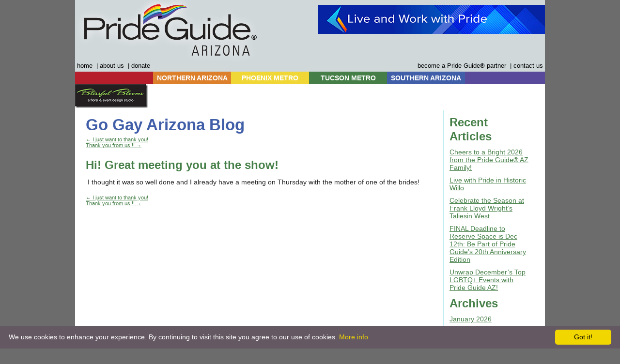

--- FILE ---
content_type: text/html; charset=UTF-8
request_url: https://gayarizona.com/testimonial/hi-great-meeting-you-at-the-show/
body_size: 57573
content:

<!DOCTYPE html>

<html lang="en-US">

<head>
<META HTTP-EQUIV="CACHE-CONTROL" CONTENT="NO-CACHE">
<META HTTP-EQUIV="EXPIRES" CONTENT="Mon, 22 Jul 2002 11:12:01 GMT">

<meta charset="UTF-8" />

<title>  Hi!  Great meeting you at the show!GayArizona</title>



<link rel="icon" type="image/ico" href="/wp-content/themes/gayarizona/favicon.ico">

<link rel="profile" href="http://gmpg.org/xfn/11" />

<link rel="stylesheet" href="https://gayarizona.com/wp-content/themes/gayarizona/style.css?ver=1766551324" type="text/css" media="all" />

<script type="text/javascript" src="/wp-content/themes/gayarizona/js/dropdown.js"></script>



<link rel="pingback" href="https://gayarizona.com/xmlrpc.php" />

<meta name='robots' content='max-image-preview:large' />
<link rel="alternate" type="application/rss+xml" title="GayArizona &raquo; Feed" href="https://gayarizona.com/feed/" />
<link rel="alternate" title="oEmbed (JSON)" type="application/json+oembed" href="https://gayarizona.com/wp-json/oembed/1.0/embed?url=https%3A%2F%2Fgayarizona.com%2Ftestimonial%2Fhi-great-meeting-you-at-the-show%2F" />
<link rel="alternate" title="oEmbed (XML)" type="text/xml+oembed" href="https://gayarizona.com/wp-json/oembed/1.0/embed?url=https%3A%2F%2Fgayarizona.com%2Ftestimonial%2Fhi-great-meeting-you-at-the-show%2F&#038;format=xml" />
		<!-- This site uses the Google Analytics by MonsterInsights plugin v9.11.1 - Using Analytics tracking - https://www.monsterinsights.com/ -->
							<script src="//www.googletagmanager.com/gtag/js?id=G-WS6E6DJCK4"  data-cfasync="false" data-wpfc-render="false" type="text/javascript" async></script>
			<script data-cfasync="false" data-wpfc-render="false" type="text/javascript">
				var mi_version = '9.11.1';
				var mi_track_user = true;
				var mi_no_track_reason = '';
								var MonsterInsightsDefaultLocations = {"page_location":"https:\/\/gayarizona.com\/testimonial\/hi-great-meeting-you-at-the-show\/"};
								if ( typeof MonsterInsightsPrivacyGuardFilter === 'function' ) {
					var MonsterInsightsLocations = (typeof MonsterInsightsExcludeQuery === 'object') ? MonsterInsightsPrivacyGuardFilter( MonsterInsightsExcludeQuery ) : MonsterInsightsPrivacyGuardFilter( MonsterInsightsDefaultLocations );
				} else {
					var MonsterInsightsLocations = (typeof MonsterInsightsExcludeQuery === 'object') ? MonsterInsightsExcludeQuery : MonsterInsightsDefaultLocations;
				}

								var disableStrs = [
										'ga-disable-G-WS6E6DJCK4',
									];

				/* Function to detect opted out users */
				function __gtagTrackerIsOptedOut() {
					for (var index = 0; index < disableStrs.length; index++) {
						if (document.cookie.indexOf(disableStrs[index] + '=true') > -1) {
							return true;
						}
					}

					return false;
				}

				/* Disable tracking if the opt-out cookie exists. */
				if (__gtagTrackerIsOptedOut()) {
					for (var index = 0; index < disableStrs.length; index++) {
						window[disableStrs[index]] = true;
					}
				}

				/* Opt-out function */
				function __gtagTrackerOptout() {
					for (var index = 0; index < disableStrs.length; index++) {
						document.cookie = disableStrs[index] + '=true; expires=Thu, 31 Dec 2099 23:59:59 UTC; path=/';
						window[disableStrs[index]] = true;
					}
				}

				if ('undefined' === typeof gaOptout) {
					function gaOptout() {
						__gtagTrackerOptout();
					}
				}
								window.dataLayer = window.dataLayer || [];

				window.MonsterInsightsDualTracker = {
					helpers: {},
					trackers: {},
				};
				if (mi_track_user) {
					function __gtagDataLayer() {
						dataLayer.push(arguments);
					}

					function __gtagTracker(type, name, parameters) {
						if (!parameters) {
							parameters = {};
						}

						if (parameters.send_to) {
							__gtagDataLayer.apply(null, arguments);
							return;
						}

						if (type === 'event') {
														parameters.send_to = monsterinsights_frontend.v4_id;
							var hookName = name;
							if (typeof parameters['event_category'] !== 'undefined') {
								hookName = parameters['event_category'] + ':' + name;
							}

							if (typeof MonsterInsightsDualTracker.trackers[hookName] !== 'undefined') {
								MonsterInsightsDualTracker.trackers[hookName](parameters);
							} else {
								__gtagDataLayer('event', name, parameters);
							}
							
						} else {
							__gtagDataLayer.apply(null, arguments);
						}
					}

					__gtagTracker('js', new Date());
					__gtagTracker('set', {
						'developer_id.dZGIzZG': true,
											});
					if ( MonsterInsightsLocations.page_location ) {
						__gtagTracker('set', MonsterInsightsLocations);
					}
										__gtagTracker('config', 'G-WS6E6DJCK4', {"forceSSL":"true"} );
										window.gtag = __gtagTracker;										(function () {
						/* https://developers.google.com/analytics/devguides/collection/analyticsjs/ */
						/* ga and __gaTracker compatibility shim. */
						var noopfn = function () {
							return null;
						};
						var newtracker = function () {
							return new Tracker();
						};
						var Tracker = function () {
							return null;
						};
						var p = Tracker.prototype;
						p.get = noopfn;
						p.set = noopfn;
						p.send = function () {
							var args = Array.prototype.slice.call(arguments);
							args.unshift('send');
							__gaTracker.apply(null, args);
						};
						var __gaTracker = function () {
							var len = arguments.length;
							if (len === 0) {
								return;
							}
							var f = arguments[len - 1];
							if (typeof f !== 'object' || f === null || typeof f.hitCallback !== 'function') {
								if ('send' === arguments[0]) {
									var hitConverted, hitObject = false, action;
									if ('event' === arguments[1]) {
										if ('undefined' !== typeof arguments[3]) {
											hitObject = {
												'eventAction': arguments[3],
												'eventCategory': arguments[2],
												'eventLabel': arguments[4],
												'value': arguments[5] ? arguments[5] : 1,
											}
										}
									}
									if ('pageview' === arguments[1]) {
										if ('undefined' !== typeof arguments[2]) {
											hitObject = {
												'eventAction': 'page_view',
												'page_path': arguments[2],
											}
										}
									}
									if (typeof arguments[2] === 'object') {
										hitObject = arguments[2];
									}
									if (typeof arguments[5] === 'object') {
										Object.assign(hitObject, arguments[5]);
									}
									if ('undefined' !== typeof arguments[1].hitType) {
										hitObject = arguments[1];
										if ('pageview' === hitObject.hitType) {
											hitObject.eventAction = 'page_view';
										}
									}
									if (hitObject) {
										action = 'timing' === arguments[1].hitType ? 'timing_complete' : hitObject.eventAction;
										hitConverted = mapArgs(hitObject);
										__gtagTracker('event', action, hitConverted);
									}
								}
								return;
							}

							function mapArgs(args) {
								var arg, hit = {};
								var gaMap = {
									'eventCategory': 'event_category',
									'eventAction': 'event_action',
									'eventLabel': 'event_label',
									'eventValue': 'event_value',
									'nonInteraction': 'non_interaction',
									'timingCategory': 'event_category',
									'timingVar': 'name',
									'timingValue': 'value',
									'timingLabel': 'event_label',
									'page': 'page_path',
									'location': 'page_location',
									'title': 'page_title',
									'referrer' : 'page_referrer',
								};
								for (arg in args) {
																		if (!(!args.hasOwnProperty(arg) || !gaMap.hasOwnProperty(arg))) {
										hit[gaMap[arg]] = args[arg];
									} else {
										hit[arg] = args[arg];
									}
								}
								return hit;
							}

							try {
								f.hitCallback();
							} catch (ex) {
							}
						};
						__gaTracker.create = newtracker;
						__gaTracker.getByName = newtracker;
						__gaTracker.getAll = function () {
							return [];
						};
						__gaTracker.remove = noopfn;
						__gaTracker.loaded = true;
						window['__gaTracker'] = __gaTracker;
					})();
									} else {
										console.log("");
					(function () {
						function __gtagTracker() {
							return null;
						}

						window['__gtagTracker'] = __gtagTracker;
						window['gtag'] = __gtagTracker;
					})();
									}
			</script>
							<!-- / Google Analytics by MonsterInsights -->
		<style id='wp-img-auto-sizes-contain-inline-css' type='text/css'>
img:is([sizes=auto i],[sizes^="auto," i]){contain-intrinsic-size:3000px 1500px}
/*# sourceURL=wp-img-auto-sizes-contain-inline-css */
</style>
<link rel='stylesheet' id='sbi_styles-css' href='https://gayarizona.com/wp-content/plugins/instagram-feed/css/sbi-styles.min.css?ver=6.10.0' type='text/css' media='all' />
<style id='wp-emoji-styles-inline-css' type='text/css'>

	img.wp-smiley, img.emoji {
		display: inline !important;
		border: none !important;
		box-shadow: none !important;
		height: 1em !important;
		width: 1em !important;
		margin: 0 0.07em !important;
		vertical-align: -0.1em !important;
		background: none !important;
		padding: 0 !important;
	}
/*# sourceURL=wp-emoji-styles-inline-css */
</style>
<style id='wp-block-library-inline-css' type='text/css'>
:root{--wp-block-synced-color:#7a00df;--wp-block-synced-color--rgb:122,0,223;--wp-bound-block-color:var(--wp-block-synced-color);--wp-editor-canvas-background:#ddd;--wp-admin-theme-color:#007cba;--wp-admin-theme-color--rgb:0,124,186;--wp-admin-theme-color-darker-10:#006ba1;--wp-admin-theme-color-darker-10--rgb:0,107,160.5;--wp-admin-theme-color-darker-20:#005a87;--wp-admin-theme-color-darker-20--rgb:0,90,135;--wp-admin-border-width-focus:2px}@media (min-resolution:192dpi){:root{--wp-admin-border-width-focus:1.5px}}.wp-element-button{cursor:pointer}:root .has-very-light-gray-background-color{background-color:#eee}:root .has-very-dark-gray-background-color{background-color:#313131}:root .has-very-light-gray-color{color:#eee}:root .has-very-dark-gray-color{color:#313131}:root .has-vivid-green-cyan-to-vivid-cyan-blue-gradient-background{background:linear-gradient(135deg,#00d084,#0693e3)}:root .has-purple-crush-gradient-background{background:linear-gradient(135deg,#34e2e4,#4721fb 50%,#ab1dfe)}:root .has-hazy-dawn-gradient-background{background:linear-gradient(135deg,#faaca8,#dad0ec)}:root .has-subdued-olive-gradient-background{background:linear-gradient(135deg,#fafae1,#67a671)}:root .has-atomic-cream-gradient-background{background:linear-gradient(135deg,#fdd79a,#004a59)}:root .has-nightshade-gradient-background{background:linear-gradient(135deg,#330968,#31cdcf)}:root .has-midnight-gradient-background{background:linear-gradient(135deg,#020381,#2874fc)}:root{--wp--preset--font-size--normal:16px;--wp--preset--font-size--huge:42px}.has-regular-font-size{font-size:1em}.has-larger-font-size{font-size:2.625em}.has-normal-font-size{font-size:var(--wp--preset--font-size--normal)}.has-huge-font-size{font-size:var(--wp--preset--font-size--huge)}.has-text-align-center{text-align:center}.has-text-align-left{text-align:left}.has-text-align-right{text-align:right}.has-fit-text{white-space:nowrap!important}#end-resizable-editor-section{display:none}.aligncenter{clear:both}.items-justified-left{justify-content:flex-start}.items-justified-center{justify-content:center}.items-justified-right{justify-content:flex-end}.items-justified-space-between{justify-content:space-between}.screen-reader-text{border:0;clip-path:inset(50%);height:1px;margin:-1px;overflow:hidden;padding:0;position:absolute;width:1px;word-wrap:normal!important}.screen-reader-text:focus{background-color:#ddd;clip-path:none;color:#444;display:block;font-size:1em;height:auto;left:5px;line-height:normal;padding:15px 23px 14px;text-decoration:none;top:5px;width:auto;z-index:100000}html :where(.has-border-color){border-style:solid}html :where([style*=border-top-color]){border-top-style:solid}html :where([style*=border-right-color]){border-right-style:solid}html :where([style*=border-bottom-color]){border-bottom-style:solid}html :where([style*=border-left-color]){border-left-style:solid}html :where([style*=border-width]){border-style:solid}html :where([style*=border-top-width]){border-top-style:solid}html :where([style*=border-right-width]){border-right-style:solid}html :where([style*=border-bottom-width]){border-bottom-style:solid}html :where([style*=border-left-width]){border-left-style:solid}html :where(img[class*=wp-image-]){height:auto;max-width:100%}:where(figure){margin:0 0 1em}html :where(.is-position-sticky){--wp-admin--admin-bar--position-offset:var(--wp-admin--admin-bar--height,0px)}@media screen and (max-width:600px){html :where(.is-position-sticky){--wp-admin--admin-bar--position-offset:0px}}

/*# sourceURL=wp-block-library-inline-css */
</style><style id='wp-block-archives-inline-css' type='text/css'>
.wp-block-archives{box-sizing:border-box}.wp-block-archives-dropdown label{display:block}
/*# sourceURL=https://gayarizona.com/wp-includes/blocks/archives/style.min.css */
</style>
<style id='wp-block-heading-inline-css' type='text/css'>
h1:where(.wp-block-heading).has-background,h2:where(.wp-block-heading).has-background,h3:where(.wp-block-heading).has-background,h4:where(.wp-block-heading).has-background,h5:where(.wp-block-heading).has-background,h6:where(.wp-block-heading).has-background{padding:1.25em 2.375em}h1.has-text-align-left[style*=writing-mode]:where([style*=vertical-lr]),h1.has-text-align-right[style*=writing-mode]:where([style*=vertical-rl]),h2.has-text-align-left[style*=writing-mode]:where([style*=vertical-lr]),h2.has-text-align-right[style*=writing-mode]:where([style*=vertical-rl]),h3.has-text-align-left[style*=writing-mode]:where([style*=vertical-lr]),h3.has-text-align-right[style*=writing-mode]:where([style*=vertical-rl]),h4.has-text-align-left[style*=writing-mode]:where([style*=vertical-lr]),h4.has-text-align-right[style*=writing-mode]:where([style*=vertical-rl]),h5.has-text-align-left[style*=writing-mode]:where([style*=vertical-lr]),h5.has-text-align-right[style*=writing-mode]:where([style*=vertical-rl]),h6.has-text-align-left[style*=writing-mode]:where([style*=vertical-lr]),h6.has-text-align-right[style*=writing-mode]:where([style*=vertical-rl]){rotate:180deg}
/*# sourceURL=https://gayarizona.com/wp-includes/blocks/heading/style.min.css */
</style>
<style id='wp-block-latest-posts-inline-css' type='text/css'>
.wp-block-latest-posts{box-sizing:border-box}.wp-block-latest-posts.alignleft{margin-right:2em}.wp-block-latest-posts.alignright{margin-left:2em}.wp-block-latest-posts.wp-block-latest-posts__list{list-style:none}.wp-block-latest-posts.wp-block-latest-posts__list li{clear:both;overflow-wrap:break-word}.wp-block-latest-posts.is-grid{display:flex;flex-wrap:wrap}.wp-block-latest-posts.is-grid li{margin:0 1.25em 1.25em 0;width:100%}@media (min-width:600px){.wp-block-latest-posts.columns-2 li{width:calc(50% - .625em)}.wp-block-latest-posts.columns-2 li:nth-child(2n){margin-right:0}.wp-block-latest-posts.columns-3 li{width:calc(33.33333% - .83333em)}.wp-block-latest-posts.columns-3 li:nth-child(3n){margin-right:0}.wp-block-latest-posts.columns-4 li{width:calc(25% - .9375em)}.wp-block-latest-posts.columns-4 li:nth-child(4n){margin-right:0}.wp-block-latest-posts.columns-5 li{width:calc(20% - 1em)}.wp-block-latest-posts.columns-5 li:nth-child(5n){margin-right:0}.wp-block-latest-posts.columns-6 li{width:calc(16.66667% - 1.04167em)}.wp-block-latest-posts.columns-6 li:nth-child(6n){margin-right:0}}:root :where(.wp-block-latest-posts.is-grid){padding:0}:root :where(.wp-block-latest-posts.wp-block-latest-posts__list){padding-left:0}.wp-block-latest-posts__post-author,.wp-block-latest-posts__post-date{display:block;font-size:.8125em}.wp-block-latest-posts__post-excerpt,.wp-block-latest-posts__post-full-content{margin-bottom:1em;margin-top:.5em}.wp-block-latest-posts__featured-image a{display:inline-block}.wp-block-latest-posts__featured-image img{height:auto;max-width:100%;width:auto}.wp-block-latest-posts__featured-image.alignleft{float:left;margin-right:1em}.wp-block-latest-posts__featured-image.alignright{float:right;margin-left:1em}.wp-block-latest-posts__featured-image.aligncenter{margin-bottom:1em;text-align:center}
/*# sourceURL=https://gayarizona.com/wp-includes/blocks/latest-posts/style.min.css */
</style>
<style id='global-styles-inline-css' type='text/css'>
:root{--wp--preset--aspect-ratio--square: 1;--wp--preset--aspect-ratio--4-3: 4/3;--wp--preset--aspect-ratio--3-4: 3/4;--wp--preset--aspect-ratio--3-2: 3/2;--wp--preset--aspect-ratio--2-3: 2/3;--wp--preset--aspect-ratio--16-9: 16/9;--wp--preset--aspect-ratio--9-16: 9/16;--wp--preset--color--black: #000000;--wp--preset--color--cyan-bluish-gray: #abb8c3;--wp--preset--color--white: #ffffff;--wp--preset--color--pale-pink: #f78da7;--wp--preset--color--vivid-red: #cf2e2e;--wp--preset--color--luminous-vivid-orange: #ff6900;--wp--preset--color--luminous-vivid-amber: #fcb900;--wp--preset--color--light-green-cyan: #7bdcb5;--wp--preset--color--vivid-green-cyan: #00d084;--wp--preset--color--pale-cyan-blue: #8ed1fc;--wp--preset--color--vivid-cyan-blue: #0693e3;--wp--preset--color--vivid-purple: #9b51e0;--wp--preset--gradient--vivid-cyan-blue-to-vivid-purple: linear-gradient(135deg,rgb(6,147,227) 0%,rgb(155,81,224) 100%);--wp--preset--gradient--light-green-cyan-to-vivid-green-cyan: linear-gradient(135deg,rgb(122,220,180) 0%,rgb(0,208,130) 100%);--wp--preset--gradient--luminous-vivid-amber-to-luminous-vivid-orange: linear-gradient(135deg,rgb(252,185,0) 0%,rgb(255,105,0) 100%);--wp--preset--gradient--luminous-vivid-orange-to-vivid-red: linear-gradient(135deg,rgb(255,105,0) 0%,rgb(207,46,46) 100%);--wp--preset--gradient--very-light-gray-to-cyan-bluish-gray: linear-gradient(135deg,rgb(238,238,238) 0%,rgb(169,184,195) 100%);--wp--preset--gradient--cool-to-warm-spectrum: linear-gradient(135deg,rgb(74,234,220) 0%,rgb(151,120,209) 20%,rgb(207,42,186) 40%,rgb(238,44,130) 60%,rgb(251,105,98) 80%,rgb(254,248,76) 100%);--wp--preset--gradient--blush-light-purple: linear-gradient(135deg,rgb(255,206,236) 0%,rgb(152,150,240) 100%);--wp--preset--gradient--blush-bordeaux: linear-gradient(135deg,rgb(254,205,165) 0%,rgb(254,45,45) 50%,rgb(107,0,62) 100%);--wp--preset--gradient--luminous-dusk: linear-gradient(135deg,rgb(255,203,112) 0%,rgb(199,81,192) 50%,rgb(65,88,208) 100%);--wp--preset--gradient--pale-ocean: linear-gradient(135deg,rgb(255,245,203) 0%,rgb(182,227,212) 50%,rgb(51,167,181) 100%);--wp--preset--gradient--electric-grass: linear-gradient(135deg,rgb(202,248,128) 0%,rgb(113,206,126) 100%);--wp--preset--gradient--midnight: linear-gradient(135deg,rgb(2,3,129) 0%,rgb(40,116,252) 100%);--wp--preset--font-size--small: 13px;--wp--preset--font-size--medium: 20px;--wp--preset--font-size--large: 36px;--wp--preset--font-size--x-large: 42px;--wp--preset--spacing--20: 0.44rem;--wp--preset--spacing--30: 0.67rem;--wp--preset--spacing--40: 1rem;--wp--preset--spacing--50: 1.5rem;--wp--preset--spacing--60: 2.25rem;--wp--preset--spacing--70: 3.38rem;--wp--preset--spacing--80: 5.06rem;--wp--preset--shadow--natural: 6px 6px 9px rgba(0, 0, 0, 0.2);--wp--preset--shadow--deep: 12px 12px 50px rgba(0, 0, 0, 0.4);--wp--preset--shadow--sharp: 6px 6px 0px rgba(0, 0, 0, 0.2);--wp--preset--shadow--outlined: 6px 6px 0px -3px rgb(255, 255, 255), 6px 6px rgb(0, 0, 0);--wp--preset--shadow--crisp: 6px 6px 0px rgb(0, 0, 0);}:where(.is-layout-flex){gap: 0.5em;}:where(.is-layout-grid){gap: 0.5em;}body .is-layout-flex{display: flex;}.is-layout-flex{flex-wrap: wrap;align-items: center;}.is-layout-flex > :is(*, div){margin: 0;}body .is-layout-grid{display: grid;}.is-layout-grid > :is(*, div){margin: 0;}:where(.wp-block-columns.is-layout-flex){gap: 2em;}:where(.wp-block-columns.is-layout-grid){gap: 2em;}:where(.wp-block-post-template.is-layout-flex){gap: 1.25em;}:where(.wp-block-post-template.is-layout-grid){gap: 1.25em;}.has-black-color{color: var(--wp--preset--color--black) !important;}.has-cyan-bluish-gray-color{color: var(--wp--preset--color--cyan-bluish-gray) !important;}.has-white-color{color: var(--wp--preset--color--white) !important;}.has-pale-pink-color{color: var(--wp--preset--color--pale-pink) !important;}.has-vivid-red-color{color: var(--wp--preset--color--vivid-red) !important;}.has-luminous-vivid-orange-color{color: var(--wp--preset--color--luminous-vivid-orange) !important;}.has-luminous-vivid-amber-color{color: var(--wp--preset--color--luminous-vivid-amber) !important;}.has-light-green-cyan-color{color: var(--wp--preset--color--light-green-cyan) !important;}.has-vivid-green-cyan-color{color: var(--wp--preset--color--vivid-green-cyan) !important;}.has-pale-cyan-blue-color{color: var(--wp--preset--color--pale-cyan-blue) !important;}.has-vivid-cyan-blue-color{color: var(--wp--preset--color--vivid-cyan-blue) !important;}.has-vivid-purple-color{color: var(--wp--preset--color--vivid-purple) !important;}.has-black-background-color{background-color: var(--wp--preset--color--black) !important;}.has-cyan-bluish-gray-background-color{background-color: var(--wp--preset--color--cyan-bluish-gray) !important;}.has-white-background-color{background-color: var(--wp--preset--color--white) !important;}.has-pale-pink-background-color{background-color: var(--wp--preset--color--pale-pink) !important;}.has-vivid-red-background-color{background-color: var(--wp--preset--color--vivid-red) !important;}.has-luminous-vivid-orange-background-color{background-color: var(--wp--preset--color--luminous-vivid-orange) !important;}.has-luminous-vivid-amber-background-color{background-color: var(--wp--preset--color--luminous-vivid-amber) !important;}.has-light-green-cyan-background-color{background-color: var(--wp--preset--color--light-green-cyan) !important;}.has-vivid-green-cyan-background-color{background-color: var(--wp--preset--color--vivid-green-cyan) !important;}.has-pale-cyan-blue-background-color{background-color: var(--wp--preset--color--pale-cyan-blue) !important;}.has-vivid-cyan-blue-background-color{background-color: var(--wp--preset--color--vivid-cyan-blue) !important;}.has-vivid-purple-background-color{background-color: var(--wp--preset--color--vivid-purple) !important;}.has-black-border-color{border-color: var(--wp--preset--color--black) !important;}.has-cyan-bluish-gray-border-color{border-color: var(--wp--preset--color--cyan-bluish-gray) !important;}.has-white-border-color{border-color: var(--wp--preset--color--white) !important;}.has-pale-pink-border-color{border-color: var(--wp--preset--color--pale-pink) !important;}.has-vivid-red-border-color{border-color: var(--wp--preset--color--vivid-red) !important;}.has-luminous-vivid-orange-border-color{border-color: var(--wp--preset--color--luminous-vivid-orange) !important;}.has-luminous-vivid-amber-border-color{border-color: var(--wp--preset--color--luminous-vivid-amber) !important;}.has-light-green-cyan-border-color{border-color: var(--wp--preset--color--light-green-cyan) !important;}.has-vivid-green-cyan-border-color{border-color: var(--wp--preset--color--vivid-green-cyan) !important;}.has-pale-cyan-blue-border-color{border-color: var(--wp--preset--color--pale-cyan-blue) !important;}.has-vivid-cyan-blue-border-color{border-color: var(--wp--preset--color--vivid-cyan-blue) !important;}.has-vivid-purple-border-color{border-color: var(--wp--preset--color--vivid-purple) !important;}.has-vivid-cyan-blue-to-vivid-purple-gradient-background{background: var(--wp--preset--gradient--vivid-cyan-blue-to-vivid-purple) !important;}.has-light-green-cyan-to-vivid-green-cyan-gradient-background{background: var(--wp--preset--gradient--light-green-cyan-to-vivid-green-cyan) !important;}.has-luminous-vivid-amber-to-luminous-vivid-orange-gradient-background{background: var(--wp--preset--gradient--luminous-vivid-amber-to-luminous-vivid-orange) !important;}.has-luminous-vivid-orange-to-vivid-red-gradient-background{background: var(--wp--preset--gradient--luminous-vivid-orange-to-vivid-red) !important;}.has-very-light-gray-to-cyan-bluish-gray-gradient-background{background: var(--wp--preset--gradient--very-light-gray-to-cyan-bluish-gray) !important;}.has-cool-to-warm-spectrum-gradient-background{background: var(--wp--preset--gradient--cool-to-warm-spectrum) !important;}.has-blush-light-purple-gradient-background{background: var(--wp--preset--gradient--blush-light-purple) !important;}.has-blush-bordeaux-gradient-background{background: var(--wp--preset--gradient--blush-bordeaux) !important;}.has-luminous-dusk-gradient-background{background: var(--wp--preset--gradient--luminous-dusk) !important;}.has-pale-ocean-gradient-background{background: var(--wp--preset--gradient--pale-ocean) !important;}.has-electric-grass-gradient-background{background: var(--wp--preset--gradient--electric-grass) !important;}.has-midnight-gradient-background{background: var(--wp--preset--gradient--midnight) !important;}.has-small-font-size{font-size: var(--wp--preset--font-size--small) !important;}.has-medium-font-size{font-size: var(--wp--preset--font-size--medium) !important;}.has-large-font-size{font-size: var(--wp--preset--font-size--large) !important;}.has-x-large-font-size{font-size: var(--wp--preset--font-size--x-large) !important;}
/*# sourceURL=global-styles-inline-css */
</style>

<style id='classic-theme-styles-inline-css' type='text/css'>
/*! This file is auto-generated */
.wp-block-button__link{color:#fff;background-color:#32373c;border-radius:9999px;box-shadow:none;text-decoration:none;padding:calc(.667em + 2px) calc(1.333em + 2px);font-size:1.125em}.wp-block-file__button{background:#32373c;color:#fff;text-decoration:none}
/*# sourceURL=/wp-includes/css/classic-themes.min.css */
</style>
<link rel='stylesheet' id='promoslider_main-css' href='https://gayarizona.com/wp-content/plugins/promotion-slider/css/slider.css?ver=f14f05a1a4abc25bf84b1e6bbd47fb3e' type='text/css' media='all' />
<script type="text/javascript" src="https://gayarizona.com/wp-content/plugins/google-analytics-for-wordpress/assets/js/frontend-gtag.min.js?ver=9.11.1" id="monsterinsights-frontend-script-js" async="async" data-wp-strategy="async"></script>
<script data-cfasync="false" data-wpfc-render="false" type="text/javascript" id='monsterinsights-frontend-script-js-extra'>/* <![CDATA[ */
var monsterinsights_frontend = {"js_events_tracking":"true","download_extensions":"doc,pdf,ppt,zip,xls,docx,pptx,xlsx","inbound_paths":"[]","home_url":"https:\/\/gayarizona.com","hash_tracking":"false","v4_id":"G-WS6E6DJCK4"};/* ]]> */
</script>
<script type="text/javascript" src="https://gayarizona.com/wp-includes/js/jquery/jquery-migrate.min.js?ver=3.4.1" id="jquery-migrate-js"></script>
<script type="text/javascript" src="https://gayarizona.com/wp-includes/js/jquery/jquery.min.js?ver=3.7.1" id="jquery-core-js"></script>
<script type="text/javascript" src="https://gayarizona.com/wp-content/plugins/stopbadbots/assets/js/stopbadbots.js?ver=f14f05a1a4abc25bf84b1e6bbd47fb3e" id="stopbadbots-main-js-js"></script>
<script type="text/javascript" id="track-the-click-js-extra">
/* <![CDATA[ */
var ajax_var = {"nonce":"a52102f928"};
var ttc_data = {"proBeacon":""};
//# sourceURL=track-the-click-js-extra
/* ]]> */
</script>
<script type="text/javascript" src="https://gayarizona.com/wp-content/plugins/track-the-click/public/js/track-the-click-public.js?ver=0.4.0" id="track-the-click-js" data-noptimize="true" data-no-optimize="1"></script>
<script type="text/javascript" id="track-the-click-js-after" data-noptimize="true" data-no-optimize="1">
/* <![CDATA[ */
function getHomeURL() {return "https://gayarizona.com";}
function getPostID() {return 5440;}
function showClickCounts() {return false;}

//# sourceURL=track-the-click-js-after
/* ]]> */
</script>
<link rel="EditURI" type="application/rsd+xml" title="RSD" href="https://gayarizona.com/xmlrpc.php?rsd" />

<link rel="canonical" href="https://gayarizona.com/testimonial/hi-great-meeting-you-at-the-show/" />
<link rel='shortlink' href='https://gayarizona.com/?p=5440' />
        <script type="text/javascript">
            if (typeof jQuery !== 'undefined' && typeof jQuery.migrateWarnings !== 'undefined') {
                jQuery.migrateTrace = true; // Habilitar stack traces
                jQuery.migrateMute = false; // Garantir avisos no console
            }
            let bill_timeout;

            function isBot() {
                const bots = ['crawler', 'spider', 'baidu', 'duckduckgo', 'bot', 'googlebot', 'bingbot', 'facebook', 'slurp', 'twitter', 'yahoo'];
                const userAgent = navigator.userAgent.toLowerCase();
                return bots.some(bot => userAgent.includes(bot));
            }
            const originalConsoleWarn = console.warn; // Armazenar o console.warn original
            const sentWarnings = [];
            const bill_errorQueue = [];
            const slugs = [
                "antibots", "antihacker", "bigdump-restore", "boatdealer", "cardealer",
                "database-backup", "disable-wp-sitemap", "easy-update-urls", "hide-site-title",
                "lazy-load-disable", "multidealer", "real-estate-right-now", "recaptcha-for-all",
                "reportattacks", "restore-classic-widgets", "s3cloud", "site-checkup",
                "stopbadbots", "toolsfors", "toolstruthsocial", "wp-memory", "wptools"
            ];

            function hasSlug(warningMessage) {
                return slugs.some(slug => warningMessage.includes(slug));
            }
            // Sobrescrita de console.warn para capturar avisos JQMigrate
            console.warn = function(message, ...args) {
                // Processar avisos JQMIGRATE
                if (typeof message === 'string' && message.includes('JQMIGRATE')) {
                    if (!sentWarnings.includes(message)) {
                        sentWarnings.push(message);
                        let file = 'unknown';
                        let line = '0';
                        try {
                            const stackTrace = new Error().stack.split('\n');
                            for (let i = 1; i < stackTrace.length && i < 10; i++) {
                                const match = stackTrace[i].match(/at\s+.*?\((.*):(\d+):(\d+)\)/) ||
                                    stackTrace[i].match(/at\s+(.*):(\d+):(\d+)/);
                                if (match && match[1].includes('.js') &&
                                    !match[1].includes('jquery-migrate.js') &&
                                    !match[1].includes('jquery.js')) {
                                    file = match[1];
                                    line = match[2];
                                    break;
                                }
                            }
                        } catch (e) {
                            // Ignorar erros
                        }
                        const warningMessage = message.replace('JQMIGRATE:', 'Error:').trim() + ' - URL: ' + file + ' - Line: ' + line;
                        if (!hasSlug(warningMessage)) {
                            bill_errorQueue.push(warningMessage);
                            handleErrorQueue();
                        }
                    }
                }
                // Repassar todas as mensagens para o console.warn original
                originalConsoleWarn.apply(console, [message, ...args]);
            };
            //originalConsoleWarn.apply(console, arguments);
            // Restaura o console.warn original após 6 segundos
            setTimeout(() => {
                console.warn = originalConsoleWarn;
            }, 6000);

            function handleErrorQueue() {
                // Filtrar mensagens de bots antes de processar
                if (isBot()) {
                    bill_errorQueue = []; // Limpar a fila se for bot
                    return;
                }
                if (bill_errorQueue.length >= 5) {
                    sendErrorsToServer();
                } else {
                    clearTimeout(bill_timeout);
                    bill_timeout = setTimeout(sendErrorsToServer, 7000);
                }
            }

            function sendErrorsToServer() {
                if (bill_errorQueue.length > 0) {
                    const message = bill_errorQueue.join(' | ');
                    //console.log('[Bill Catch] Enviando ao Servidor:', message); // Log temporário para depuração
                    const xhr = new XMLHttpRequest();
                    const nonce = '4cea734a91';
                    const ajax_url = 'https://gayarizona.com/wp-admin/admin-ajax.php?action=bill_minozzi_js_error_catched&_wpnonce=4cea734a91';
                    xhr.open('POST', encodeURI(ajax_url));
                    xhr.setRequestHeader('Content-Type', 'application/x-www-form-urlencoded');
                    xhr.send('action=bill_minozzi_js_error_catched&_wpnonce=' + nonce + '&bill_js_error_catched=' + encodeURIComponent(message));
                    // bill_errorQueue = [];
                    bill_errorQueue.length = 0; // Limpa o array sem reatribuir
                }
            }
        </script>
		<link href="https://gayarizona.com/wp-content/plugins/hybrid-slideshow//css/slideshow.css" rel="stylesheet" type="text/css" />
		<style type="text/css">
			#hybrid-slideshow {
				max-width: 970px;
			}
		</style>
		
					<script type="text/javascript">
			jQuery(document).ready(function($) {
				var numberOfPhotos = jQuery( '#hybrid-slideshow li' ).length;
				$( '#hybrid-slideshow li:not( #hybrid-slideshow li:first )' ).css( 'opacity', 0 );
				jQuery( '#hybrid-slideshow li:first' ).addClass( 'active' );
				if ( numberOfPhotos > 1 ) {
					var hybridTimer = setInterval( 'rotatePics()', 5000 );
				}
			});
		
			function rotatePics() {
				var current = jQuery( '#hybrid-slideshow li.active' ) ?  jQuery( '#hybrid-slideshow li.active' ) : jQuery( '#hybrid-slideshow li:first' );
				var next = ( current.next().length ) ? current.next() : jQuery( '#hybrid-slideshow li:first' );
				next.addClass( 'active' ).stop( true ).animate( { opacity: 1.0 }, 2000 );
				current.stop( true ).animate( { opacity: 0.0 }, 2000 ).removeClass( 'active' );
			}
			</script>
		<script type="text/javascript">
           var ajaxurl = "https://gayarizona.com/wp-admin/admin-ajax.php";
         </script>
</head>



<body class="wp-singular wpm-testimonial-template-default single single-wpm-testimonial postid-5440 wp-theme-gayarizona">



<div id="container">

<div style="background-color:#d0d8da;">

<a href="https://gayarizona.com/"><div id="logo"></div></a>

<div id="banners">
				<div class="promo_slider_wrapper random pause">
					
					<div class="promo_slider_nav tabbed_ps_nav slider_selections"></div>

					<div class="promo_slider auto_advance" style="width:468px; height:60px;">
						<span class="promo_slider_time_delay" style="display:none;">10</span>
						
							<div class="panel panel-1">
								<span class="panel-title" style="display:none;">Visit Chandler Top Header Banner Good Through July 1, 2027</span>
										<div class="promo_slider_background_image"><a href="https://www.visitchandler.com/lgbtq/?utm_source=pride&utm_medium=banner&utm_campaign=pride_guide" target="_blank"><img width="468" height="60" src="https://gayarizona.com/wp-content/uploads/2023/09/Visit-Chandler_Sept23-AZPrideGuide_banner-ad.png" class="attachment-full size-full wp-post-image" alt="" decoding="async" srcset="https://gayarizona.com/wp-content/uploads/2023/09/Visit-Chandler_Sept23-AZPrideGuide_banner-ad.png 468w, https://gayarizona.com/wp-content/uploads/2023/09/Visit-Chandler_Sept23-AZPrideGuide_banner-ad-300x38.png 300w, https://gayarizona.com/wp-content/uploads/2023/09/Visit-Chandler_Sept23-AZPrideGuide_banner-ad-55x7.png 55w" sizes="(max-width: 468px) 100vw, 468px" /></a>		</div>							</div>

													
							<div class="panel panel-2">
								<span class="panel-title" style="display:none;">AZ Perfect Comfort Top Premium Banner &#8211; Expires 11/26</span>
										<div class="promo_slider_background_image"><a href="http://www.azperfectcomfort.com/" target="_blank"><img width="468" height="60" src="https://gayarizona.com/wp-content/uploads/2022/10/az-perfect-comfort-banner.png" class="attachment-full size-full wp-post-image" alt="" decoding="async" srcset="https://gayarizona.com/wp-content/uploads/2022/10/az-perfect-comfort-banner.png 468w, https://gayarizona.com/wp-content/uploads/2022/10/az-perfect-comfort-banner-300x38.png 300w, https://gayarizona.com/wp-content/uploads/2022/10/az-perfect-comfort-banner-55x7.png 55w" sizes="(max-width: 468px) 100vw, 468px" /></a>		</div>							</div>

													
							<div class="panel panel-3">
								<span class="panel-title" style="display:none;">New HSL Good Through December, 2024</span>
										<div class="promo_slider_background_image"><a href="http://www.hslproperties.com" target="_blank"><img width="468" height="60" src="https://gayarizona.com/wp-content/uploads/2012/07/HSL-web-header.gif" class="attachment-full size-full wp-post-image" alt="" decoding="async" /></a>		</div>							</div>

													
						<div class="clear"></div>

					</div>
				</div></div>

<div id="searchform">

</div>



<div id="topNav">

<ul>

<li><a href="https://gayarizona.com">home</a> | </li>

<li><a href="https://gayarizona.com/about/">about us</a> | </li>

<li><a href="https://donate.stripe.com/28og0z4fYbJq7te5kk" target="_blank">donate</a></li>

<li class="rightside"><a href="https://gayarizona.com/contact-us/">contact us</a></li>

<li class="rightside"><a href="https://gayarizona.com/advertise/">become a Pride Guide&reg; partner</a> | </li>

</ul>

</div>
</div>


<ul id="nav">
<li class="red"></li>

<li class="orange"><a href="https://gayarizona.com/northern">NORTHERN ARIZONA</a>
<ul>
<li class="top"><a href="https://gayarizona.com/northern">About the Area</a></li>
<li><a href=" https://gayarizona.com/northern/activities">Activities</a></li>
<li><a href=" https://gayarizona.com/northern/accommodations">Accommodations</a></li>
<li><a href=" https://gayarizona.com/northern/resources">Community Resources</a></li>
<li><a href=" https://gayarizona.com/northern/dining-nightlife">Dining & Nightlife</a></li>
<li><a href=" https://gayarizona.com/northern/employment-opportunities">Employment Opportunities</a></li>
<li><a href=" https://gayarizona.com/events">Events Calendar</a></li>
<li><a href=" https://gayarizona.com/northern/health-beauty-wellness">Health, Beauty & Wellness</a></li>
<li><a href=" https://gayarizona.com/northern/services">Professional Services</a></li>
<li><a href=" https://gayarizona.com/northern/real-estate">Real Estate Services</a></li>
<li><a href=" https://gayarizona.com/northern/relocation-guide">Relocation Guide</a></li>
<li><a href=" https://gayarizona.com/northern/route-66">Route 66</a></li>
<li><a href=" https://gayarizona.com/northern/senior-resources/">Senior Resources</a></li>
<li><a href=" https://gayarizona.com/northern/shopping">Shopping</a></li>
<li class="bottom"><a href=" https://gayarizona.com/northern/wedding">Wedding Information</a></li>
</ul></li>

<li class="yellow"><a href=" https://gayarizona.com/phoenix">PHOENIX METRO</a>
<ul>
<li class="top"><a href=" https://gayarizona.com/phoenix">About the Area</a></li>
<li><a href=" https://gayarizona.com/phoenix/activities">Activities</a></li>
<li><a href=" https://gayarizona.com/phoenix/accommodations">Accommodations</a></li>
<li><a href=" https://gayarizona.com/phoenix/resources">Community Resources</a></li>
<li><a href=" https://gayarizona.com/phoenix/dining-nightlife">Dining & Nightlife</a></li>
<li><a href=" https://gayarizona.com/phoenix/employment-opportunities">Employment Opportunities</a></li>
<li><a href=" https://gayarizona.com/events">Events Calendar</a></li>
<li><a href=" https://gayarizona.com/phoenix/health-beauty-wellness">Health, Beauty & Wellness</a></li>
<li><a href=" https://gayarizona.com/phoenix/services">Professional Services</a></li>
<li><a href=" https://gayarizona.com/phoenix/real-estate">Real Estate Services</a></li>
<li><a href=" https://gayarizona.com/phoenix/relocation-guide">Relocation Guide</a></li>
<li><a href=" https://gayarizona.com/phoenix/senior-resources/">Senior Resources</a></li>
<li><a href=" https://gayarizona.com/phoenix/shopping">Shopping</a></li>
<li class="bottom"><a href=" https://gayarizona.com/phoenix/wedding">Wedding Information</a></li>
</ul></li>

<li class="green"><a href=" https://gayarizona.com/tucson">TUCSON METRO</a>
<ul>
<li class="top"><a href=" https://gayarizona.com/tucson">About the Area</a></li>
<li><a href=" https://gayarizona.com/tucson/activities">Activities</a></li>
<li><a href=" https://gayarizona.com/tucson/accommodations">Accommodations</a></li>
<li><a href=" https://gayarizona.com/tucson/resources">Community Resources</a></li>
<li><a href=" https://gayarizona.com/tucson/dining-nightlife">Dining & Nightlife</a></li>
<li><a href=" https://gayarizona.com/tucson/employment-opportunities">Employment Opportunities</a></li>
<li><a href=" https://gayarizona.com/events">Events Calendar</a></li>
<li><a href=" https://gayarizona.com/tucson/health-beauty-wellness">Health, Beauty & Wellness</a></li>
<li><a href=" https://gayarizona.com/tucson/services">Professional Services</a></li>
<li><a href=" https://gayarizona.com/tucson/real-estate">Real Estate Services</a></li>
<li><a href=" https://gayarizona.com/tucson/relocation-guide">Relocation Guide</a></li>
<li><a href=" https://gayarizona.com/tucson/senior-resources/">Senior Resources</a></li>
<li><a href=" https://gayarizona.com/tucson/shopping">Shopping</a></li>
<li class="bottom"><a href=" https://gayarizona.com/tucson/wedding">Wedding Information</a></li>
</ul></li>

<li class="blue"><a href=" https://gayarizona.com/southern">SOUTHERN ARIZONA</a>
<ul>
<li class="top"><a href=" https://gayarizona.com/southern">About the Area</a></li>
<li><a href=" https://gayarizona.com/southern/activities">Activities</a></li>
<li><a href=" https://gayarizona.com/southern/accommodations">Accommodations</a></li>
<li><a href=" https://gayarizona.com/southern/resources">Community Resources</a></li>
<li><a href=" https://gayarizona.com/southern/dining-nightlife">Dining & Nightlife</a></li>
<li><a href=" https://gayarizona.com/southern/employment-opportunities">Employment Opportunities</a></li>
<li><a href=" https://gayarizona.com/events">Events Calendar</a></li>
<li><a href=" https://gayarizona.com/southern/health-beauty-wellness">Health, Beauty & Wellness</a></li>
<li><a href=" https://gayarizona.com/southern/services">Professional Services</a></li>
<li><a href=" https://gayarizona.com/southern/real-estate">Real Estate Services</a></li>
<li><a href=" https://gayarizona.com/southern/relocation-guide">Relocation Guide</a></li>
<li><a href=" https://gayarizona.com/southern/senior-resources/">Senior Resources</a></li>
<li><a href=" https://gayarizona.com/southern/shopping">Shopping</a></li>
<li class="bottom"><a href=" https://gayarizona.com/southern/wedding">Wedding Information</a></li>
</ul></li>

<li class="purple"></li>
</ul>
<div id="sitewidth">
<img width="150" height="49" src="https://gayarizona.com/wp-content/uploads/2014/09/BlissfulBlooms.png" class="attachment-post-thumbnail size-post-thumbnail wp-post-image" alt="" decoding="async" srcset="https://gayarizona.com/wp-content/uploads/2014/09/BlissfulBlooms.png 150w, https://gayarizona.com/wp-content/uploads/2014/09/BlissfulBlooms-55x18.png 55w" sizes="(max-width: 150px) 100vw, 150px" /><div style="position:relative;height:100%;">
<table id="content"><tr valign="top"><td class="blogtextarea">
<h1>Go Gay Arizona Blog</h1>

			

				<div id="nav-above" class="navigation">
					<div class="nav-previous"><a href="https://gayarizona.com/testimonial/i-just-want-to-thank-you/" rel="prev"><span class="meta-nav">&larr;</span> I just want to thank you!</a></div>
					<div class="nav-next"><a href="https://gayarizona.com/testimonial/thank-you-from-us/" rel="next">Thank you from us!!! <span class="meta-nav">&rarr;</span></a></div>
				</div><!-- #nav-above -->

				<div id="post-5440" class="post-5440 wpm-testimonial type-wpm-testimonial status-publish has-post-thumbnail hentry wpm-testimonial-category-wedding-and-honeymoon-expo">
					<h2 class="entry-title">Hi!  Great meeting you at the show!</h1>

					<div class="entry-meta">
						<span class="meta-prep meta-prep-author">Posted on</span> <a href="https://gayarizona.com/testimonial/hi-great-meeting-you-at-the-show/" title="6:57 pm" rel="bookmark"><span class="entry-date">September 4, 2014</span></a> <span class="meta-sep">by</span> <span class="author vcard"><a class="url fn n" href="https://gayarizona.com/author/ariz2012/" title="View all posts by ariz2012">ariz2012</a></span>					</div><!-- .entry-meta -->

					<div class="entry-content2">
						<p><span style="color: #222222;"> I thought it was so well done and </span><span style="color: #222222;">I already have a meeting on Thursday with the mother of one of the </span><span style="color: #222222;">brides!</span></p>
											</div><!-- .entry-content -->



					<div class="entry-utility">
						Bookmark the <a href="https://gayarizona.com/testimonial/hi-great-meeting-you-at-the-show/" title="Permalink to Hi!  Great meeting you at the show!" rel="bookmark">permalink</a>.											</div><!-- .entry-utility -->
				</div><!-- #post-## -->

				<div id="nav-below" class="navigation">
					<div class="nav-previous"><a href="https://gayarizona.com/testimonial/i-just-want-to-thank-you/" rel="prev"><span class="meta-nav">&larr;</span> I just want to thank you!</a></div>
					<div class="nav-next"><a href="https://gayarizona.com/testimonial/thank-you-from-us/" rel="next">Thank you from us!!! <span class="meta-nav">&rarr;</span></a></div>
				</div><!-- #nav-below -->

				

</td><td class="blogsidebar" rowspan="2">

<h2 class="wp-block-heading">Recent Articles</h2>
<ul class="wp-block-latest-posts__list wp-block-latest-posts"><li><a class="wp-block-latest-posts__post-title" href="https://gayarizona.com/cheers-to-a-bright-2026-from-the-pride-guide-az-family/">Cheers to a Bright 2026 from the Pride Guide&reg; AZ Family!</a></li>
<li><a class="wp-block-latest-posts__post-title" href="https://gayarizona.com/live-with-pride-in-historic-willo/">Live with Pride in Historic Willo</a></li>
<li><a class="wp-block-latest-posts__post-title" href="https://gayarizona.com/celebrate-the-season-at-frank-lloyd-wrights-taliesin-west/">Celebrate the Season at Frank Lloyd Wright&#8217;s Taliesin West</a></li>
<li><a class="wp-block-latest-posts__post-title" href="https://gayarizona.com/final-deadline-to-reserve-space-is-dec-12th-be-part-of-pride-guides-20th-anniversary-edition/">FINAL Deadline to Reserve Space is Dec 12th: Be Part of Pride Guide&#8217;s 20th Anniversary Edition</a></li>
<li><a class="wp-block-latest-posts__post-title" href="https://gayarizona.com/unwrap-decembers-top-lgbtq-events-with-pride-guide-az/">Unwrap December&rsquo;s Top LGBTQ+ Events with Pride Guide AZ!</a></li>
</ul>
<h2 class="wp-block-heading">Archives</h2>
<ul class="wp-block-archives-list wp-block-archives">	<li><a href='https://gayarizona.com/2026/01/'>January 2026</a></li>
	<li><a href='https://gayarizona.com/2025/12/'>December 2025</a></li>
	<li><a href='https://gayarizona.com/2025/11/'>November 2025</a></li>
	<li><a href='https://gayarizona.com/2025/10/'>October 2025</a></li>
	<li><a href='https://gayarizona.com/2025/08/'>August 2025</a></li>
	<li><a href='https://gayarizona.com/2025/07/'>July 2025</a></li>
	<li><a href='https://gayarizona.com/2025/06/'>June 2025</a></li>
	<li><a href='https://gayarizona.com/2025/05/'>May 2025</a></li>
	<li><a href='https://gayarizona.com/2025/04/'>April 2025</a></li>
	<li><a href='https://gayarizona.com/2025/03/'>March 2025</a></li>
	<li><a href='https://gayarizona.com/2025/02/'>February 2025</a></li>
	<li><a href='https://gayarizona.com/2025/01/'>January 2025</a></li>
	<li><a href='https://gayarizona.com/2024/12/'>December 2024</a></li>
	<li><a href='https://gayarizona.com/2024/11/'>November 2024</a></li>
	<li><a href='https://gayarizona.com/2024/10/'>October 2024</a></li>
	<li><a href='https://gayarizona.com/2024/09/'>September 2024</a></li>
	<li><a href='https://gayarizona.com/2024/08/'>August 2024</a></li>
	<li><a href='https://gayarizona.com/2024/07/'>July 2024</a></li>
	<li><a href='https://gayarizona.com/2024/06/'>June 2024</a></li>
	<li><a href='https://gayarizona.com/2024/05/'>May 2024</a></li>
	<li><a href='https://gayarizona.com/2024/04/'>April 2024</a></li>
	<li><a href='https://gayarizona.com/2024/03/'>March 2024</a></li>
	<li><a href='https://gayarizona.com/2024/02/'>February 2024</a></li>
	<li><a href='https://gayarizona.com/2024/01/'>January 2024</a></li>
	<li><a href='https://gayarizona.com/2023/12/'>December 2023</a></li>
	<li><a href='https://gayarizona.com/2023/11/'>November 2023</a></li>
	<li><a href='https://gayarizona.com/2023/10/'>October 2023</a></li>
	<li><a href='https://gayarizona.com/2023/09/'>September 2023</a></li>
	<li><a href='https://gayarizona.com/2023/08/'>August 2023</a></li>
	<li><a href='https://gayarizona.com/2023/07/'>July 2023</a></li>
	<li><a href='https://gayarizona.com/2023/06/'>June 2023</a></li>
	<li><a href='https://gayarizona.com/2023/05/'>May 2023</a></li>
	<li><a href='https://gayarizona.com/2023/04/'>April 2023</a></li>
	<li><a href='https://gayarizona.com/2023/03/'>March 2023</a></li>
	<li><a href='https://gayarizona.com/2023/02/'>February 2023</a></li>
	<li><a href='https://gayarizona.com/2023/01/'>January 2023</a></li>
	<li><a href='https://gayarizona.com/2022/12/'>December 2022</a></li>
	<li><a href='https://gayarizona.com/2022/11/'>November 2022</a></li>
	<li><a href='https://gayarizona.com/2022/10/'>October 2022</a></li>
	<li><a href='https://gayarizona.com/2022/09/'>September 2022</a></li>
	<li><a href='https://gayarizona.com/2022/08/'>August 2022</a></li>
	<li><a href='https://gayarizona.com/2022/07/'>July 2022</a></li>
	<li><a href='https://gayarizona.com/2022/06/'>June 2022</a></li>
	<li><a href='https://gayarizona.com/2022/05/'>May 2022</a></li>
</ul>
</td></tr></table><!-- content -->
</div>
</div><!-- sitewidth -->

<div id="footer">

<div id="sistersites">
<strong>Visit Our Other Gay Travel Sites</strong>
<div class="banners">
<div class="leftside">
<a target="blank" href="http://www.gogaycalifornia.com"><img border="0" src="/wp-content/themes/gayarizona/images/gaycalifornia.jpg" alt="Southern California Gay Lesbian Bisexual Transgender Pride Guide" /></a><br/>
<a target="blank" href="http://www.gaycolorado.com/"><img border="0" src="/wp-content/themes/gayarizona/images/gaycolorado.jpg" alt="Colorado Gay Lesbian Bisexual Transgender Pride Guide" /></a><br/>
<a target="blank" href="http://www.gogayhawaii.com"><img border="0" src="/wp-content/themes/gayarizona/images/hawaii_banner.jpg" alt="Hawaii Gay Lesbian Bisexual Transgender Pride Guide" /></a>
</div>
<div class="rightside">
<a target="blank" href="http://www.gaylasvegas.com"><img border="0" src="/wp-content/themes/gayarizona/images/nevada_banner.jpg" alt="Las Vegas Nevada Gay Lesbian Bisexual Transgender Pride Guide" /></a><br/>
<a target="blank" href="http://www.gogaynewmexico.com"><img border="0" src="/wp-content/themes/gayarizona/images/gaynewmexico.jpg" alt="New Mexico Gay Lesbian Bisexual Transgender Pride Guide" /></a>
</div>
</div>
</div><!-- sistersites -->

<div id="islandlinks">
<strong>Browse By Area:</strong>
<div>
<a href="https://gayarizona.com/northern">Northern Arizona</a><br/>
<a href="https://gayarizona.com/phoenix">Phoenix Metro</a><br/>
<a href="https://gayarizona.com/tucson">Tucson Metro</a><br/>
<a href="https://gayarizona.com/southern">Southern Arizona</a>
</div>
</div><!-- islandlinks -->

<div id="otherlinks">
<a href="https://gayarizona.com">Home</a><br/>
<a href="https://gayarizona.com/about/">About Us</a><br/>
<a href="https://gayarizona.com/advertise/">Advertise With Us</a><br/>
<a href="https://gayarizona.com/contact-us/">Contact Us</a><br/>
<a href="mailto:&#116;&#104;&#101;&#112;&#114;&#105;&#100;&#101;&#103;&#117;&#105;&#100;&#101;&#115;&#064;&#103;&#109;&#097;&#105;&#108;&#046;&#099;&#111;&#109;">Email us</a> for more information
<div>GayArizona.com &copy; <script language="JavaScript">var d=new Date(); yr=d.getFullYear(); document.write(+yr);</script>, Mc Publishing,Inc. All Rights Reserved. <a href="http://www.tiger-studios.com" target="blank">Web site design by Tiger Studios.</a></div>
</div><!-- otherlinks -->

</div><!-- footer -->

</div><!-- container -->
<script type="speculationrules">
{"prefetch":[{"source":"document","where":{"and":[{"href_matches":"/*"},{"not":{"href_matches":["/wp-*.php","/wp-admin/*","/wp-content/uploads/*","/wp-content/*","/wp-content/plugins/*","/wp-content/themes/gayarizona/*","/*\\?(.+)"]}},{"not":{"selector_matches":"a[rel~=\"nofollow\"]"}},{"not":{"selector_matches":".no-prefetch, .no-prefetch a"}}]},"eagerness":"conservative"}]}
</script>
<!-- Instagram Feed JS -->
<script type="text/javascript">
var sbiajaxurl = "https://gayarizona.com/wp-admin/admin-ajax.php";
</script>
<script type="text/javascript" src="https://gayarizona.com/wp-includes/js/jquery/ui/core.min.js?ver=1.13.3" id="jquery-ui-core-js"></script>
<script type="text/javascript" src="https://gayarizona.com/wp-content/plugins/stopbadbots/assets/js/stopbadbots_fingerprint.js" id="sbb-scripts-js"></script>
<script type="text/javascript" id="promoslider_main-js-extra">
/* <![CDATA[ */
var promoslider_options = {"version":"3.3.4"};
//# sourceURL=promoslider_main-js-extra
/* ]]> */
</script>
<script type="text/javascript" src="https://gayarizona.com/wp-content/plugins/promotion-slider/js/promoslider.js?ver=f14f05a1a4abc25bf84b1e6bbd47fb3e" id="promoslider_main-js"></script>
<script id="wp-emoji-settings" type="application/json">
{"baseUrl":"https://s.w.org/images/core/emoji/17.0.2/72x72/","ext":".png","svgUrl":"https://s.w.org/images/core/emoji/17.0.2/svg/","svgExt":".svg","source":{"concatemoji":"https://gayarizona.com/wp-includes/js/wp-emoji-release.min.js?ver=f14f05a1a4abc25bf84b1e6bbd47fb3e"}}
</script>
<script type="module">
/* <![CDATA[ */
/*! This file is auto-generated */
const a=JSON.parse(document.getElementById("wp-emoji-settings").textContent),o=(window._wpemojiSettings=a,"wpEmojiSettingsSupports"),s=["flag","emoji"];function i(e){try{var t={supportTests:e,timestamp:(new Date).valueOf()};sessionStorage.setItem(o,JSON.stringify(t))}catch(e){}}function c(e,t,n){e.clearRect(0,0,e.canvas.width,e.canvas.height),e.fillText(t,0,0);t=new Uint32Array(e.getImageData(0,0,e.canvas.width,e.canvas.height).data);e.clearRect(0,0,e.canvas.width,e.canvas.height),e.fillText(n,0,0);const a=new Uint32Array(e.getImageData(0,0,e.canvas.width,e.canvas.height).data);return t.every((e,t)=>e===a[t])}function p(e,t){e.clearRect(0,0,e.canvas.width,e.canvas.height),e.fillText(t,0,0);var n=e.getImageData(16,16,1,1);for(let e=0;e<n.data.length;e++)if(0!==n.data[e])return!1;return!0}function u(e,t,n,a){switch(t){case"flag":return n(e,"\ud83c\udff3\ufe0f\u200d\u26a7\ufe0f","\ud83c\udff3\ufe0f\u200b\u26a7\ufe0f")?!1:!n(e,"\ud83c\udde8\ud83c\uddf6","\ud83c\udde8\u200b\ud83c\uddf6")&&!n(e,"\ud83c\udff4\udb40\udc67\udb40\udc62\udb40\udc65\udb40\udc6e\udb40\udc67\udb40\udc7f","\ud83c\udff4\u200b\udb40\udc67\u200b\udb40\udc62\u200b\udb40\udc65\u200b\udb40\udc6e\u200b\udb40\udc67\u200b\udb40\udc7f");case"emoji":return!a(e,"\ud83e\u1fac8")}return!1}function f(e,t,n,a){let r;const o=(r="undefined"!=typeof WorkerGlobalScope&&self instanceof WorkerGlobalScope?new OffscreenCanvas(300,150):document.createElement("canvas")).getContext("2d",{willReadFrequently:!0}),s=(o.textBaseline="top",o.font="600 32px Arial",{});return e.forEach(e=>{s[e]=t(o,e,n,a)}),s}function r(e){var t=document.createElement("script");t.src=e,t.defer=!0,document.head.appendChild(t)}a.supports={everything:!0,everythingExceptFlag:!0},new Promise(t=>{let n=function(){try{var e=JSON.parse(sessionStorage.getItem(o));if("object"==typeof e&&"number"==typeof e.timestamp&&(new Date).valueOf()<e.timestamp+604800&&"object"==typeof e.supportTests)return e.supportTests}catch(e){}return null}();if(!n){if("undefined"!=typeof Worker&&"undefined"!=typeof OffscreenCanvas&&"undefined"!=typeof URL&&URL.createObjectURL&&"undefined"!=typeof Blob)try{var e="postMessage("+f.toString()+"("+[JSON.stringify(s),u.toString(),c.toString(),p.toString()].join(",")+"));",a=new Blob([e],{type:"text/javascript"});const r=new Worker(URL.createObjectURL(a),{name:"wpTestEmojiSupports"});return void(r.onmessage=e=>{i(n=e.data),r.terminate(),t(n)})}catch(e){}i(n=f(s,u,c,p))}t(n)}).then(e=>{for(const n in e)a.supports[n]=e[n],a.supports.everything=a.supports.everything&&a.supports[n],"flag"!==n&&(a.supports.everythingExceptFlag=a.supports.everythingExceptFlag&&a.supports[n]);var t;a.supports.everythingExceptFlag=a.supports.everythingExceptFlag&&!a.supports.flag,a.supports.everything||((t=a.source||{}).concatemoji?r(t.concatemoji):t.wpemoji&&t.twemoji&&(r(t.twemoji),r(t.wpemoji)))});
//# sourceURL=https://gayarizona.com/wp-includes/js/wp-emoji-loader.min.js
/* ]]> */
</script>
<script type="text/javascript" id="cookieinfo"
	src="//cookieinfoscript.com/js/cookieinfo.min.js"
	data-bg="#645862"
	data-fg="#FFFFFF"
	data-link="#F1D600"
	data-cookie="CookieInfoScript"
	data-text-align="left"
       data-close-text="Got it!">
</script>
</body>
</html>
 
